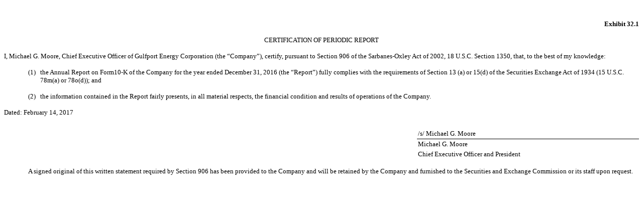

--- FILE ---
content_type: text/html; charset=UTF-8
request_url: https://www.gulfportenergy.com/investors/sec-filings/all-sec-filings/content/0001628280-17-001359/gpor-20161231xex321.htm
body_size: 1198
content:
<!DOCTYPE html PUBLIC "-//W3C//DTD HTML 4.01 Transitional//EN" "http://www.w3.org/TR/html4/loose.dtd">
<html>
	<head>
		<!-- Document created using Wdesk 1 -->
		<!-- Copyright 2017 Workiva -->
		<title>Exhibit</title>
	</head>
	<body style="font-family:Times New Roman;font-size:10pt;">
<div><a name="s231072C9304E5DCA82D623702A8C3823"></a></div><div><div style="line-height:120%;font-size:10pt;"><font style="font-family:inherit;font-size:10pt;"><br></font></div></div><div><br></div><div style="line-height:120%;text-align:right;font-size:10pt;"><font style="font-family:inherit;font-size:10pt;font-weight:bold;">Exhibit 32.1</font></div><div style="line-height:120%;text-align:right;font-size:10pt;"><font style="font-family:inherit;font-size:10pt;"><br></font></div><div style="line-height:120%;text-align:center;font-size:10pt;"><font style="font-family:inherit;font-size:10pt;">CERTIFICATION OF PERIODIC REPORT</font></div><div style="line-height:120%;text-align:center;font-size:10pt;"><font style="font-family:inherit;font-size:10pt;"><br></font></div><div style="line-height:120%;font-size:10pt;"><font style="font-family:inherit;font-size:10pt;">I, Michael G. Moore, Chief Executive Officer of Gulfport Energy Corporation (the &#8220;Company&#8221;), certify, pursuant to Section&#160;906 of the Sarbanes-Oxley Act of 2002, 18 U.S.C. Section&#160;1350, that, to the best of my knowledge:</font></div><div style="line-height:120%;font-size:10pt;"><font style="font-family:inherit;font-size:10pt;"><br></font></div><table cellpadding="0" cellspacing="0" style="font-family:Times New Roman; font-size:10pt;"><tr><td style="width:72px;"></td><td></td></tr><tr><td style="vertical-align:top"><div style="line-height:120%;font-size:10pt;padding-left:48px;"><font style="font-family:inherit;font-size:10pt;">(1)</font></div></td><td style="vertical-align:top;"><div style="line-height:120%;text-align:left;font-size:10pt;"><font style="font-family:inherit;font-size:10pt;">the </font><font style="font-family:inherit;font-size:10pt;">Annual Report</font><font style="font-family:inherit;font-size:10pt;">&#32;on Form</font><font style="font-family:inherit;font-size:10pt;color:#000000;text-decoration:none;">10-K</font><font style="font-family:inherit;font-size:10pt;">&#32;of the Company for the </font><font style="font-family:inherit;font-size:10pt;">year</font><font style="font-family:inherit;font-size:10pt;">&#32;ended </font><font style="font-family:inherit;font-size:10pt;">December&#160;31, 2016</font><font style="font-family:inherit;font-size:10pt;">&#32;(the &#8220;Report&#8221;) fully complies with the requirements of Section&#160;13 (a)&#160;or 15(d) of the Securities Exchange Act of 1934 (15 U.S.C. 78m(a) or 78o(d)); and</font></div></td></tr></table><div style="line-height:120%;padding-left:4px;text-align:left;padding-left:72px;text-indent:-24px;font-size:10pt;"><font style="font-family:inherit;font-size:10pt;"><br></font></div><table cellpadding="0" cellspacing="0" style="font-family:Times New Roman; font-size:10pt;"><tr><td style="width:72px;"></td><td></td></tr><tr><td style="vertical-align:top"><div style="line-height:120%;font-size:10pt;padding-left:48px;"><font style="font-family:inherit;font-size:10pt;">(2)</font></div></td><td style="vertical-align:top;"><div style="line-height:120%;text-align:left;font-size:10pt;"><font style="font-family:inherit;font-size:10pt;">the information contained in the Report fairly presents, in all material respects, the financial condition and results of operations of the Company.</font></div></td></tr></table><div style="line-height:120%;padding-left:4px;text-align:left;padding-left:72px;text-indent:-24px;font-size:10pt;"><font style="font-family:inherit;font-size:10pt;"><br></font></div><div style="line-height:120%;font-size:10pt;"><font style="font-family:inherit;font-size:10pt;">Dated: </font><font style="font-family:inherit;font-size:10pt;">February&#160;14, 2017</font><font style="font-family:inherit;font-size:10pt;">&#32;</font></div><div style="line-height:120%;font-size:9pt;"><font style="font-family:inherit;font-size:9pt;">&#160;</font></div><div style="line-height:120%;font-size:10pt;"><div style="padding-left:0px;text-indent:0px;line-height:normal;padding-top:10px;"><table cellpadding="0" cellspacing="0" style="font-family:Times New Roman;font-size:10pt;width:100%;border-collapse:collapse;text-align:left;"><tr><td colspan="2"></td></tr><tr><td style="width:65%;"></td><td style="width:35%;"></td></tr><tr><td style="vertical-align:bottom;padding-left:2px;padding-top:2px;padding-bottom:2px;padding-right:2px;"><div style="overflow:hidden;font-size:10pt;"><font style="font-family:inherit;font-size:10pt;">&#160;</font></div></td><td style="vertical-align:top;border-bottom:1px solid #000000;padding-left:2px;padding-top:2px;padding-bottom:2px;padding-right:2px;"><div style="text-align:left;font-size:10pt;"><font style="font-family:inherit;font-size:10pt;">/s/ Michael G. Moore</font></div></td></tr><tr><td style="vertical-align:bottom;padding-left:2px;padding-top:2px;padding-bottom:2px;padding-right:2px;"><div style="overflow:hidden;font-size:10pt;"><font style="font-family:inherit;font-size:10pt;">&#160;</font></div></td><td style="vertical-align:bottom;padding-left:2px;padding-top:2px;padding-bottom:2px;padding-right:2px;"><div style="text-align:left;font-size:10pt;"><font style="font-family:inherit;font-size:10pt;">Michael G. Moore</font></div></td></tr><tr><td style="vertical-align:bottom;padding-left:2px;padding-top:2px;padding-bottom:2px;padding-right:2px;"><div style="overflow:hidden;font-size:10pt;"><font style="font-family:inherit;font-size:10pt;">&#160;</font></div></td><td style="vertical-align:bottom;padding-left:2px;padding-top:2px;padding-bottom:2px;padding-right:2px;"><div style="text-align:left;font-size:10pt;"><font style="font-family:inherit;font-size:10pt;">Chief Executive Officer and President</font></div></td></tr></table></div></div><div style="line-height:120%;font-size:10pt;"><font style="font-family:inherit;font-size:10pt;"><br></font></div><div style="line-height:120%;text-indent:48px;font-size:10pt;"><font style="font-family:inherit;font-size:10pt;">A signed original of this written statement required by Section&#160;906 has been provided to the Company and will be retained by the Company and furnished to the Securities and Exchange Commission or its staff upon request.</font></div><div style="line-height:120%;text-indent:48px;font-size:10pt;"><font style="font-family:inherit;font-size:10pt;"><br></font></div><div><br></div><div style="text-align:center;"><div style="line-height:120%;font-size:10pt;"><font style="font-family:inherit;font-size:10pt;"><br></font></div></div>	</body>
</html>
